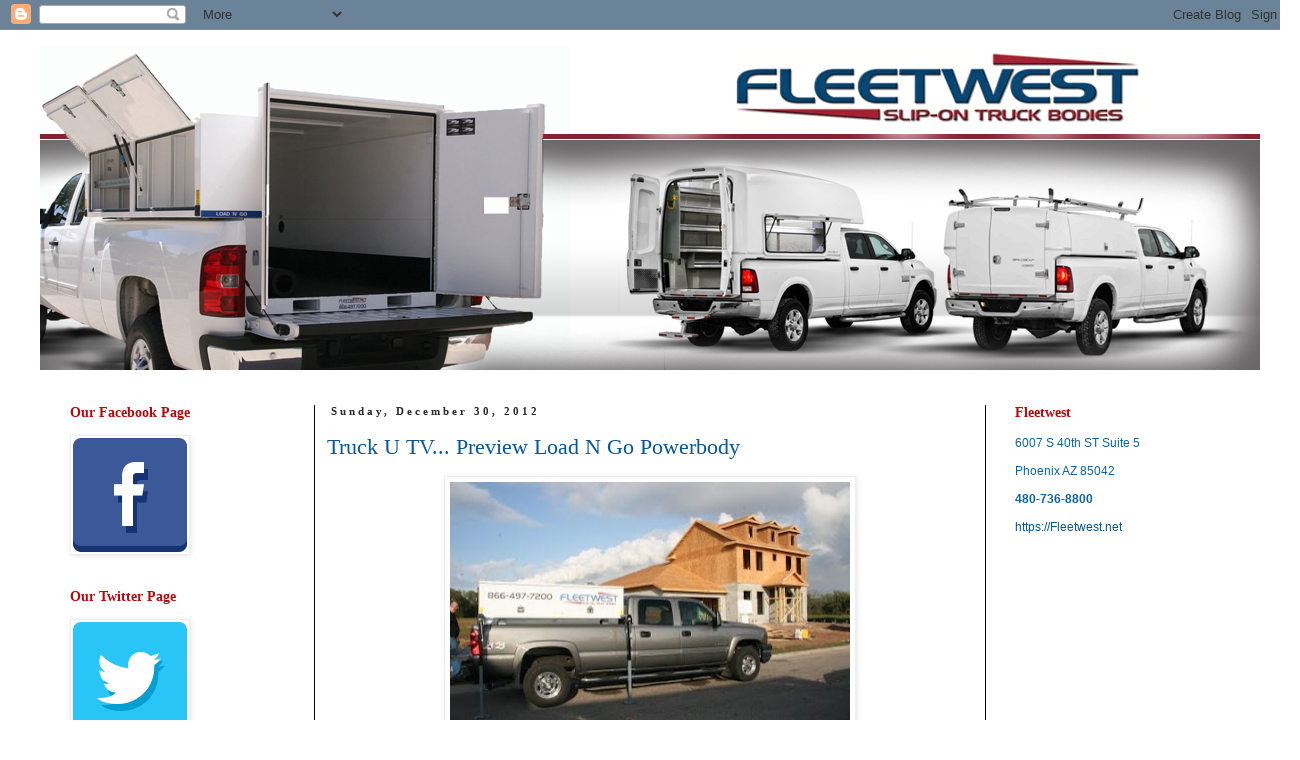

--- FILE ---
content_type: text/html; charset=utf-8
request_url: https://www.google.com/recaptcha/api2/aframe
body_size: 268
content:
<!DOCTYPE HTML><html><head><meta http-equiv="content-type" content="text/html; charset=UTF-8"></head><body><script nonce="D38xCtxL649uy-xUFGl4kA">/** Anti-fraud and anti-abuse applications only. See google.com/recaptcha */ try{var clients={'sodar':'https://pagead2.googlesyndication.com/pagead/sodar?'};window.addEventListener("message",function(a){try{if(a.source===window.parent){var b=JSON.parse(a.data);var c=clients[b['id']];if(c){var d=document.createElement('img');d.src=c+b['params']+'&rc='+(localStorage.getItem("rc::a")?sessionStorage.getItem("rc::b"):"");window.document.body.appendChild(d);sessionStorage.setItem("rc::e",parseInt(sessionStorage.getItem("rc::e")||0)+1);localStorage.setItem("rc::h",'1769363556754');}}}catch(b){}});window.parent.postMessage("_grecaptcha_ready", "*");}catch(b){}</script></body></html>